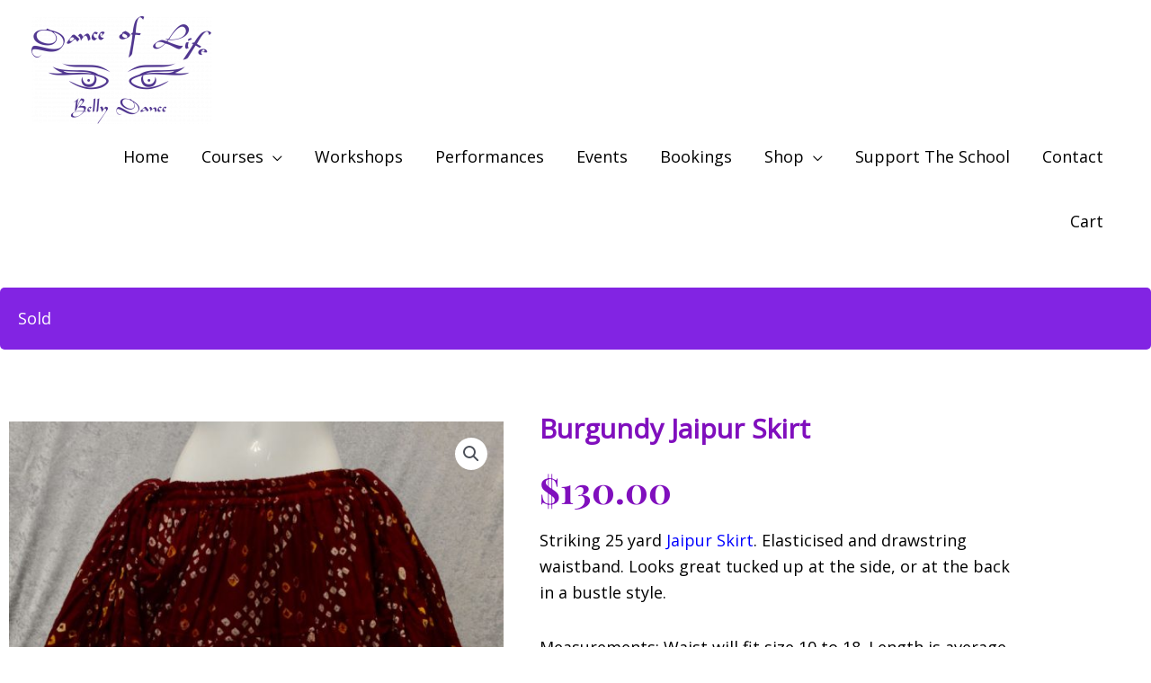

--- FILE ---
content_type: text/css
request_url: https://danceoflife.com.au/wp-content/uploads/elementor/css/post-1651.css?ver=1769043964
body_size: 200
content:
.elementor-kit-1651{--e-global-color-primary:#000000;--e-global-color-secondary:#000000;--e-global-color-text:#000000;--e-global-color-accent:#61CE70;--e-global-color-d1b4782:#800FBD;--e-global-color-2b77c6c:#9500D696;--e-global-color-2a19c2b:#9500D61C;--e-global-color-61bd31b:#3DB4FF;--e-global-color-fdd8a6d:#3DB4FF7D;--e-global-color-aa5c5fd:#3DB4FF38;--e-global-color-e00c499:#C60000;--e-global-color-1426bc1:#FF3F3F;--e-global-color-8955118:#008C15;--e-global-color-6ddb519:#FFBB00;--e-global-color-0edfa48:#0202FF;--e-global-color-d8f4a0b:#6E2424;--e-global-typography-primary-font-family:"Roboto";--e-global-typography-primary-font-weight:600;--e-global-typography-secondary-font-family:"Cormorant Upright";--e-global-typography-secondary-font-weight:400;--e-global-typography-text-font-family:"Roboto";--e-global-typography-text-font-weight:400;--e-global-typography-accent-font-family:"Roboto";--e-global-typography-accent-font-weight:500;}.elementor-kit-1651 e-page-transition{background-color:#FFBC7D;}.elementor-section.elementor-section-boxed > .elementor-container{max-width:1140px;}.e-con{--container-max-width:1140px;}.elementor-widget:not(:last-child){margin-block-end:20px;}.elementor-element{--widgets-spacing:20px 20px;--widgets-spacing-row:20px;--widgets-spacing-column:20px;}{}h1.entry-title{display:var(--page-title-display);}@media(max-width:1024px){.elementor-section.elementor-section-boxed > .elementor-container{max-width:1024px;}.e-con{--container-max-width:1024px;}}@media(max-width:767px){.elementor-section.elementor-section-boxed > .elementor-container{max-width:767px;}.e-con{--container-max-width:767px;}}

--- FILE ---
content_type: text/css
request_url: https://danceoflife.com.au/wp-content/uploads/elementor/css/post-267.css?ver=1769043965
body_size: 502
content:
.elementor-267 .elementor-element.elementor-element-6b945ea:not(.elementor-motion-effects-element-type-background), .elementor-267 .elementor-element.elementor-element-6b945ea > .elementor-motion-effects-container > .elementor-motion-effects-layer{background-color:#96d5ff;}.elementor-267 .elementor-element.elementor-element-6b945ea{border-style:solid;border-width:1px 0px 0px 0px;transition:background 0.3s, border 0.3s, border-radius 0.3s, box-shadow 0.3s;}.elementor-267 .elementor-element.elementor-element-6b945ea > .elementor-background-overlay{transition:background 0.3s, border-radius 0.3s, opacity 0.3s;}.elementor-widget-heading .elementor-heading-title{color:var( --e-global-color-primary );}.elementor-267 .elementor-element.elementor-element-20044dd > .elementor-widget-container{margin:50px 0px 0px 0px;}.elementor-267 .elementor-element.elementor-element-20044dd{text-align:center;}.elementor-267 .elementor-element.elementor-element-06397d0:not(.elementor-motion-effects-element-type-background), .elementor-267 .elementor-element.elementor-element-06397d0 > .elementor-motion-effects-container > .elementor-motion-effects-layer{background-color:#96d5ff;}.elementor-267 .elementor-element.elementor-element-06397d0{transition:background 0.3s, border 0.3s, border-radius 0.3s, box-shadow 0.3s;}.elementor-267 .elementor-element.elementor-element-06397d0 > .elementor-background-overlay{transition:background 0.3s, border-radius 0.3s, opacity 0.3s;}.elementor-widget-text-editor{color:var( --e-global-color-text );}.elementor-widget-text-editor.elementor-drop-cap-view-stacked .elementor-drop-cap{background-color:var( --e-global-color-primary );}.elementor-widget-text-editor.elementor-drop-cap-view-framed .elementor-drop-cap, .elementor-widget-text-editor.elementor-drop-cap-view-default .elementor-drop-cap{color:var( --e-global-color-primary );border-color:var( --e-global-color-primary );}.elementor-267 .elementor-element.elementor-element-8e71cff{font-size:12px;}.elementor-267 .elementor-element.elementor-element-be43e12:not(.elementor-motion-effects-element-type-background), .elementor-267 .elementor-element.elementor-element-be43e12 > .elementor-motion-effects-container > .elementor-motion-effects-layer{background-color:#96d5ff;}.elementor-267 .elementor-element.elementor-element-be43e12{transition:background 0.3s, border 0.3s, border-radius 0.3s, box-shadow 0.3s;}.elementor-267 .elementor-element.elementor-element-be43e12 > .elementor-background-overlay{transition:background 0.3s, border-radius 0.3s, opacity 0.3s;}.elementor-267 .elementor-element.elementor-element-47a2e22 > .elementor-container > .elementor-column > .elementor-widget-wrap{align-content:center;align-items:center;}.elementor-267 .elementor-element.elementor-element-47a2e22:not(.elementor-motion-effects-element-type-background), .elementor-267 .elementor-element.elementor-element-47a2e22 > .elementor-motion-effects-container > .elementor-motion-effects-layer{background-color:var( --e-global-color-fdd8a6d );}.elementor-267 .elementor-element.elementor-element-47a2e22{transition:background 0.3s, border 0.3s, border-radius 0.3s, box-shadow 0.3s;}.elementor-267 .elementor-element.elementor-element-47a2e22 > .elementor-background-overlay{transition:background 0.3s, border-radius 0.3s, opacity 0.3s;}.elementor-267 .elementor-element.elementor-element-730f5e3{--grid-template-columns:repeat(0, auto);--grid-column-gap:5px;--grid-row-gap:0px;}.elementor-267 .elementor-element.elementor-element-730f5e3 .elementor-widget-container{text-align:center;}.elementor-267 .elementor-element.elementor-element-a128114 > .elementor-widget-container{margin:10px 0px 0px 0px;}.elementor-267 .elementor-element.elementor-element-a128114{font-size:14px;}.elementor-widget-image .widget-image-caption{color:var( --e-global-color-text );}.elementor-267 .elementor-element.elementor-element-52c98fd > .elementor-widget-container{margin:15px 0px 0px 0px;}.elementor-267 .elementor-element.elementor-element-52c98fd{text-align:center;}.elementor-267 .elementor-element.elementor-element-e7c8d10 > .elementor-widget-container{margin:30px 0px 0px 0px;}.elementor-267 .elementor-element.elementor-element-e7c8d10{text-align:center;font-family:"Cormorant Upright", Sans-serif;font-size:22px;color:#000000;}.elementor-theme-builder-content-area{height:400px;}.elementor-location-header:before, .elementor-location-footer:before{content:"";display:table;clear:both;}@media(min-width:768px){.elementor-267 .elementor-element.elementor-element-40de855{width:40%;}.elementor-267 .elementor-element.elementor-element-4af08aa{width:60%;}.elementor-267 .elementor-element.elementor-element-3c7aa93{width:10%;}.elementor-267 .elementor-element.elementor-element-f840dd3{width:22.806%;}.elementor-267 .elementor-element.elementor-element-571183d{width:35.089%;}.elementor-267 .elementor-element.elementor-element-4e9f80a{width:32.105%;}}

--- FILE ---
content_type: text/css
request_url: https://danceoflife.com.au/wp-content/uploads/elementor/css/post-4896.css?ver=1769044911
body_size: 450
content:
.elementor-4896 .elementor-element.elementor-element-e1a03a9{padding:50px 0px 0px 0px;}.elementor-4896 .elementor-element.elementor-element-0dc3aa6 > .elementor-element-populated{padding:0px 0px 0px 30px;}.elementor-widget-woocommerce-product-title .elementor-heading-title{color:var( --e-global-color-primary );}.elementor-4896 .elementor-element.elementor-element-2348ce0 .elementor-heading-title{font-weight:bold;color:var( --e-global-color-d1b4782 );}.woocommerce .elementor-widget-woocommerce-product-price .price{color:var( --e-global-color-primary );}.woocommerce .elementor-4896 .elementor-element.elementor-element-1e883b9 .price{color:var( --e-global-color-d1b4782 );font-family:"Playfair Display", Sans-serif;font-size:40px;}.elementor-widget-woocommerce-product-content{color:var( --e-global-color-text );}.elementor-widget-global{color:var( --e-global-color-text );}.elementor-widget-global.elementor-drop-cap-view-stacked .elementor-drop-cap{background-color:var( --e-global-color-primary );}.elementor-widget-global.elementor-drop-cap-view-framed .elementor-drop-cap, .elementor-widget-global.elementor-drop-cap-view-default .elementor-drop-cap{color:var( --e-global-color-primary );border-color:var( --e-global-color-primary );}.elementor-widget-woocommerce-product-meta .product_meta .detail-container:not(:last-child):after{border-color:var( --e-global-color-text );}.elementor-4896 .elementor-element.elementor-element-55b3213 .cart button, .elementor-4896 .elementor-element.elementor-element-55b3213 .cart .button{transition:all 0.2s;}.elementor-4896 .elementor-element.elementor-element-55b3213{--button-spacing:0px;}.elementor-4896 .elementor-element.elementor-element-55b3213 .quantity .qty{transition:all 0.2s;}.elementor-widget-divider{--divider-color:var( --e-global-color-secondary );}.elementor-widget-divider .elementor-divider__text{color:var( --e-global-color-secondary );}.elementor-widget-divider.elementor-view-stacked .elementor-icon{background-color:var( --e-global-color-secondary );}.elementor-widget-divider.elementor-view-framed .elementor-icon, .elementor-widget-divider.elementor-view-default .elementor-icon{color:var( --e-global-color-secondary );border-color:var( --e-global-color-secondary );}.elementor-widget-divider.elementor-view-framed .elementor-icon, .elementor-widget-divider.elementor-view-default .elementor-icon svg{fill:var( --e-global-color-secondary );}.elementor-4896 .elementor-element.elementor-element-780849d{--divider-border-style:solid;--divider-color:#000;--divider-border-width:1px;}.elementor-4896 .elementor-element.elementor-element-780849d .elementor-divider-separator{width:100%;}.elementor-4896 .elementor-element.elementor-element-780849d .elementor-divider{padding-block-start:15px;padding-block-end:15px;}.elementor-widget-woocommerce-product-related.elementor-wc-products ul.products li.product .woocommerce-loop-product__title{color:var( --e-global-color-primary );}.elementor-widget-woocommerce-product-related.elementor-wc-products ul.products li.product .woocommerce-loop-category__title{color:var( --e-global-color-primary );}.woocommerce .elementor-widget-woocommerce-product-related.elementor-wc-products .products > h2{color:var( --e-global-color-primary );}.elementor-widget-woocommerce-product-related.elementor-wc-products ul.products li.product .price{color:var( --e-global-color-primary );}.elementor-widget-woocommerce-product-related.elementor-wc-products ul.products li.product .price ins{color:var( --e-global-color-primary );}.elementor-widget-woocommerce-product-related.elementor-wc-products ul.products li.product .price ins .amount{color:var( --e-global-color-primary );}.elementor-widget-woocommerce-product-related.elementor-wc-products ul.products li.product .price del{color:var( --e-global-color-primary );}.elementor-widget-woocommerce-product-related.elementor-wc-products ul.products li.product .price del .amount{color:var( --e-global-color-primary );}.elementor-4896 .elementor-element.elementor-element-640b474.elementor-wc-products  ul.products{grid-column-gap:20px;grid-row-gap:40px;}.elementor-4896 .elementor-element.elementor-element-640b474.elementor-wc-products ul.products li.product span.onsale{display:block;}@media(min-width:768px){.elementor-4896 .elementor-element.elementor-element-0cc31aa{width:50%;}.elementor-4896 .elementor-element.elementor-element-0dc3aa6{width:50%;}}@media(max-width:1024px){.elementor-4896 .elementor-element.elementor-element-640b474.elementor-wc-products  ul.products{grid-column-gap:20px;grid-row-gap:40px;}}@media(max-width:767px){.elementor-4896 .elementor-element.elementor-element-640b474.elementor-wc-products  ul.products{grid-column-gap:20px;grid-row-gap:40px;}}